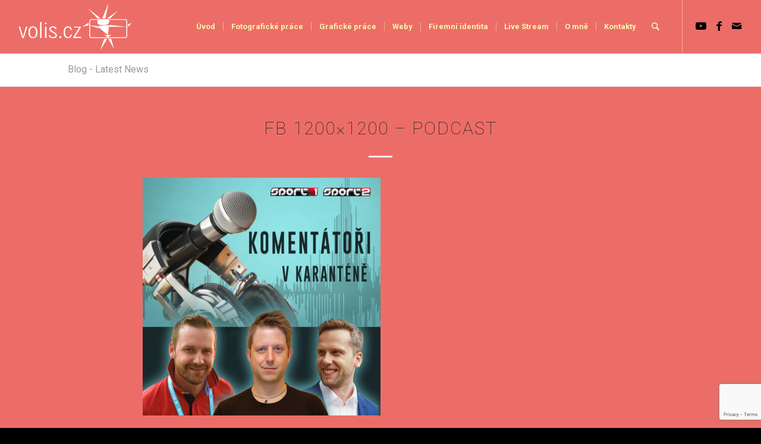

--- FILE ---
content_type: text/html; charset=utf-8
request_url: https://www.google.com/recaptcha/api2/anchor?ar=1&k=6Ld9N5wUAAAAAPV0RGUvlvQLIdMJSSfVicndcgCC&co=aHR0cHM6Ly92b2xpcy5jejo0NDM.&hl=en&v=cLm1zuaUXPLFw7nzKiQTH1dX&size=invisible&anchor-ms=20000&execute-ms=15000&cb=zq3dlstfknd
body_size: 44709
content:
<!DOCTYPE HTML><html dir="ltr" lang="en"><head><meta http-equiv="Content-Type" content="text/html; charset=UTF-8">
<meta http-equiv="X-UA-Compatible" content="IE=edge">
<title>reCAPTCHA</title>
<style type="text/css">
/* cyrillic-ext */
@font-face {
  font-family: 'Roboto';
  font-style: normal;
  font-weight: 400;
  src: url(//fonts.gstatic.com/s/roboto/v18/KFOmCnqEu92Fr1Mu72xKKTU1Kvnz.woff2) format('woff2');
  unicode-range: U+0460-052F, U+1C80-1C8A, U+20B4, U+2DE0-2DFF, U+A640-A69F, U+FE2E-FE2F;
}
/* cyrillic */
@font-face {
  font-family: 'Roboto';
  font-style: normal;
  font-weight: 400;
  src: url(//fonts.gstatic.com/s/roboto/v18/KFOmCnqEu92Fr1Mu5mxKKTU1Kvnz.woff2) format('woff2');
  unicode-range: U+0301, U+0400-045F, U+0490-0491, U+04B0-04B1, U+2116;
}
/* greek-ext */
@font-face {
  font-family: 'Roboto';
  font-style: normal;
  font-weight: 400;
  src: url(//fonts.gstatic.com/s/roboto/v18/KFOmCnqEu92Fr1Mu7mxKKTU1Kvnz.woff2) format('woff2');
  unicode-range: U+1F00-1FFF;
}
/* greek */
@font-face {
  font-family: 'Roboto';
  font-style: normal;
  font-weight: 400;
  src: url(//fonts.gstatic.com/s/roboto/v18/KFOmCnqEu92Fr1Mu4WxKKTU1Kvnz.woff2) format('woff2');
  unicode-range: U+0370-0377, U+037A-037F, U+0384-038A, U+038C, U+038E-03A1, U+03A3-03FF;
}
/* vietnamese */
@font-face {
  font-family: 'Roboto';
  font-style: normal;
  font-weight: 400;
  src: url(//fonts.gstatic.com/s/roboto/v18/KFOmCnqEu92Fr1Mu7WxKKTU1Kvnz.woff2) format('woff2');
  unicode-range: U+0102-0103, U+0110-0111, U+0128-0129, U+0168-0169, U+01A0-01A1, U+01AF-01B0, U+0300-0301, U+0303-0304, U+0308-0309, U+0323, U+0329, U+1EA0-1EF9, U+20AB;
}
/* latin-ext */
@font-face {
  font-family: 'Roboto';
  font-style: normal;
  font-weight: 400;
  src: url(//fonts.gstatic.com/s/roboto/v18/KFOmCnqEu92Fr1Mu7GxKKTU1Kvnz.woff2) format('woff2');
  unicode-range: U+0100-02BA, U+02BD-02C5, U+02C7-02CC, U+02CE-02D7, U+02DD-02FF, U+0304, U+0308, U+0329, U+1D00-1DBF, U+1E00-1E9F, U+1EF2-1EFF, U+2020, U+20A0-20AB, U+20AD-20C0, U+2113, U+2C60-2C7F, U+A720-A7FF;
}
/* latin */
@font-face {
  font-family: 'Roboto';
  font-style: normal;
  font-weight: 400;
  src: url(//fonts.gstatic.com/s/roboto/v18/KFOmCnqEu92Fr1Mu4mxKKTU1Kg.woff2) format('woff2');
  unicode-range: U+0000-00FF, U+0131, U+0152-0153, U+02BB-02BC, U+02C6, U+02DA, U+02DC, U+0304, U+0308, U+0329, U+2000-206F, U+20AC, U+2122, U+2191, U+2193, U+2212, U+2215, U+FEFF, U+FFFD;
}
/* cyrillic-ext */
@font-face {
  font-family: 'Roboto';
  font-style: normal;
  font-weight: 500;
  src: url(//fonts.gstatic.com/s/roboto/v18/KFOlCnqEu92Fr1MmEU9fCRc4AMP6lbBP.woff2) format('woff2');
  unicode-range: U+0460-052F, U+1C80-1C8A, U+20B4, U+2DE0-2DFF, U+A640-A69F, U+FE2E-FE2F;
}
/* cyrillic */
@font-face {
  font-family: 'Roboto';
  font-style: normal;
  font-weight: 500;
  src: url(//fonts.gstatic.com/s/roboto/v18/KFOlCnqEu92Fr1MmEU9fABc4AMP6lbBP.woff2) format('woff2');
  unicode-range: U+0301, U+0400-045F, U+0490-0491, U+04B0-04B1, U+2116;
}
/* greek-ext */
@font-face {
  font-family: 'Roboto';
  font-style: normal;
  font-weight: 500;
  src: url(//fonts.gstatic.com/s/roboto/v18/KFOlCnqEu92Fr1MmEU9fCBc4AMP6lbBP.woff2) format('woff2');
  unicode-range: U+1F00-1FFF;
}
/* greek */
@font-face {
  font-family: 'Roboto';
  font-style: normal;
  font-weight: 500;
  src: url(//fonts.gstatic.com/s/roboto/v18/KFOlCnqEu92Fr1MmEU9fBxc4AMP6lbBP.woff2) format('woff2');
  unicode-range: U+0370-0377, U+037A-037F, U+0384-038A, U+038C, U+038E-03A1, U+03A3-03FF;
}
/* vietnamese */
@font-face {
  font-family: 'Roboto';
  font-style: normal;
  font-weight: 500;
  src: url(//fonts.gstatic.com/s/roboto/v18/KFOlCnqEu92Fr1MmEU9fCxc4AMP6lbBP.woff2) format('woff2');
  unicode-range: U+0102-0103, U+0110-0111, U+0128-0129, U+0168-0169, U+01A0-01A1, U+01AF-01B0, U+0300-0301, U+0303-0304, U+0308-0309, U+0323, U+0329, U+1EA0-1EF9, U+20AB;
}
/* latin-ext */
@font-face {
  font-family: 'Roboto';
  font-style: normal;
  font-weight: 500;
  src: url(//fonts.gstatic.com/s/roboto/v18/KFOlCnqEu92Fr1MmEU9fChc4AMP6lbBP.woff2) format('woff2');
  unicode-range: U+0100-02BA, U+02BD-02C5, U+02C7-02CC, U+02CE-02D7, U+02DD-02FF, U+0304, U+0308, U+0329, U+1D00-1DBF, U+1E00-1E9F, U+1EF2-1EFF, U+2020, U+20A0-20AB, U+20AD-20C0, U+2113, U+2C60-2C7F, U+A720-A7FF;
}
/* latin */
@font-face {
  font-family: 'Roboto';
  font-style: normal;
  font-weight: 500;
  src: url(//fonts.gstatic.com/s/roboto/v18/KFOlCnqEu92Fr1MmEU9fBBc4AMP6lQ.woff2) format('woff2');
  unicode-range: U+0000-00FF, U+0131, U+0152-0153, U+02BB-02BC, U+02C6, U+02DA, U+02DC, U+0304, U+0308, U+0329, U+2000-206F, U+20AC, U+2122, U+2191, U+2193, U+2212, U+2215, U+FEFF, U+FFFD;
}
/* cyrillic-ext */
@font-face {
  font-family: 'Roboto';
  font-style: normal;
  font-weight: 900;
  src: url(//fonts.gstatic.com/s/roboto/v18/KFOlCnqEu92Fr1MmYUtfCRc4AMP6lbBP.woff2) format('woff2');
  unicode-range: U+0460-052F, U+1C80-1C8A, U+20B4, U+2DE0-2DFF, U+A640-A69F, U+FE2E-FE2F;
}
/* cyrillic */
@font-face {
  font-family: 'Roboto';
  font-style: normal;
  font-weight: 900;
  src: url(//fonts.gstatic.com/s/roboto/v18/KFOlCnqEu92Fr1MmYUtfABc4AMP6lbBP.woff2) format('woff2');
  unicode-range: U+0301, U+0400-045F, U+0490-0491, U+04B0-04B1, U+2116;
}
/* greek-ext */
@font-face {
  font-family: 'Roboto';
  font-style: normal;
  font-weight: 900;
  src: url(//fonts.gstatic.com/s/roboto/v18/KFOlCnqEu92Fr1MmYUtfCBc4AMP6lbBP.woff2) format('woff2');
  unicode-range: U+1F00-1FFF;
}
/* greek */
@font-face {
  font-family: 'Roboto';
  font-style: normal;
  font-weight: 900;
  src: url(//fonts.gstatic.com/s/roboto/v18/KFOlCnqEu92Fr1MmYUtfBxc4AMP6lbBP.woff2) format('woff2');
  unicode-range: U+0370-0377, U+037A-037F, U+0384-038A, U+038C, U+038E-03A1, U+03A3-03FF;
}
/* vietnamese */
@font-face {
  font-family: 'Roboto';
  font-style: normal;
  font-weight: 900;
  src: url(//fonts.gstatic.com/s/roboto/v18/KFOlCnqEu92Fr1MmYUtfCxc4AMP6lbBP.woff2) format('woff2');
  unicode-range: U+0102-0103, U+0110-0111, U+0128-0129, U+0168-0169, U+01A0-01A1, U+01AF-01B0, U+0300-0301, U+0303-0304, U+0308-0309, U+0323, U+0329, U+1EA0-1EF9, U+20AB;
}
/* latin-ext */
@font-face {
  font-family: 'Roboto';
  font-style: normal;
  font-weight: 900;
  src: url(//fonts.gstatic.com/s/roboto/v18/KFOlCnqEu92Fr1MmYUtfChc4AMP6lbBP.woff2) format('woff2');
  unicode-range: U+0100-02BA, U+02BD-02C5, U+02C7-02CC, U+02CE-02D7, U+02DD-02FF, U+0304, U+0308, U+0329, U+1D00-1DBF, U+1E00-1E9F, U+1EF2-1EFF, U+2020, U+20A0-20AB, U+20AD-20C0, U+2113, U+2C60-2C7F, U+A720-A7FF;
}
/* latin */
@font-face {
  font-family: 'Roboto';
  font-style: normal;
  font-weight: 900;
  src: url(//fonts.gstatic.com/s/roboto/v18/KFOlCnqEu92Fr1MmYUtfBBc4AMP6lQ.woff2) format('woff2');
  unicode-range: U+0000-00FF, U+0131, U+0152-0153, U+02BB-02BC, U+02C6, U+02DA, U+02DC, U+0304, U+0308, U+0329, U+2000-206F, U+20AC, U+2122, U+2191, U+2193, U+2212, U+2215, U+FEFF, U+FFFD;
}

</style>
<link rel="stylesheet" type="text/css" href="https://www.gstatic.com/recaptcha/releases/cLm1zuaUXPLFw7nzKiQTH1dX/styles__ltr.css">
<script nonce="lwN9Rb3q4YUZ72m8og7oCA" type="text/javascript">window['__recaptcha_api'] = 'https://www.google.com/recaptcha/api2/';</script>
<script type="text/javascript" src="https://www.gstatic.com/recaptcha/releases/cLm1zuaUXPLFw7nzKiQTH1dX/recaptcha__en.js" nonce="lwN9Rb3q4YUZ72m8og7oCA">
      
    </script></head>
<body><div id="rc-anchor-alert" class="rc-anchor-alert"></div>
<input type="hidden" id="recaptcha-token" value="[base64]">
<script type="text/javascript" nonce="lwN9Rb3q4YUZ72m8og7oCA">
      recaptcha.anchor.Main.init("[\x22ainput\x22,[\x22bgdata\x22,\x22\x22,\[base64]/[base64]/cihFLE8pOngoW24sMjEscF0sMCxFKSxPKSl9Y2F0Y2goVil7YigyNTcsRSk/[base64]/[base64]/[base64]/[base64]/[base64]/[base64]/[base64]\x22,\[base64]\\u003d\x22,\x22DSPCpkMPwpbCj8KHacKCIG7CmsKGwp48w7nDoTRLwo5CIgbCsXPCgDZYwpEBwrxbw7xHYF7CvcKgw6MGZAxsWVQAbnpRdsOETjgSw5Nsw5/[base64]/Dv8OtwrwSWzjDhhwLIcOwSsOUw68TwrrCpMOLK8ORw67Du2bDsRjCmFbCtEPDrsKSBF/DgwpnDmrChsOnwoLDh8Klwq/CvsO3wprDkBJ9eCxrwrHDrxlQWWoSMXEpUsOpwobClREAwp/Dnz1PwopHRMKoHsOrwqXCncODRgnDgsK9EVIkwpfDicOHYwkFw493ScOqwp3DucODwqc7w6hrw5/Cl8KYGsO0K0IiLcOkwrYzwrDCucKpdsOXwrfDvkbDtsK7fcKYUcK0w4pxw4XDhQt6w5LDnsOAw63DklHCmMOddsK6C0VUMzkvZxNEw7Foc8KzCsO2w4DCmMOBw7PDqxXDhMKuAlDCikLCtsOKwo50GwQgwr10w7tCw43CscOyw6rDu8KZcMOyE3Umw6IQwrZywo4Nw7/[base64]/DnzTDlMKERcOqWCvDisOeXcK5KmFIZsKDRcOVw5rDpcKda8KMwpTDtcK7UcOvw6dlw4LDrsKSw7NoN3DCkMO2w4BOWMOMWUzDqcO3KznDtyYDTMOZJ0zDthY7KcOdK8ONRcKVc1UhUTYQw4/[base64]/akw4wprDkTLDt8KgwrHDkMOXw5M5wobCljggw49Rwr9Ow6IVTATCl8KQwpw2wppXO2wpw68BAcO/[base64]/[base64]/ClMOOGnHDl8K+CsOAe8OLTjnCvhomworDmhvDgEPDsBJEw7vCk8KawpPDpBpXWcOXwqsKBTkswot/w6MsLMOIw7MFwpwgFl1HwpZ/QMKWw7DDjMO9w4MIEMO4w57DoMO8wpgPPzXCicKlY8KmQBrDqRorwoXDnxTCuyV8wpzCp8KJIMK3KBvCnsKVwrMUBMObw4/[base64]/DmE5EKcOKw5/CoSHDvFrDgMObLcK0wpYEQ8KZfXEIw6p5AMOtETFcwrDDh1I4VVx4w5zCvVUCwoYTw5syQl8CTsKpw5tZw6NjDsOww6IVb8KLDcKzK1nDocOdfxVpw6nCmsK+TwEGbAPDtMOtw7xcACodw7pKwqjDpsKPf8Ohw4MTw6jDlHHDpcKCwrDDhMOHesOpX8OVw4LDqcK/[base64]/DpsO6w4BoMMOwwpHCjyouw4cCDcO5PifDg0DDmmJWTh7CkMKDw7vDtDlfbn1AYsKCwqoUw65nwqPDq2prCyrCpCTDnsKaayLCt8OtwpUMw7gewo90wql+R8K8NTdVNsOAwqnCqlIww4rDgsOLw6ZCXcKUPMOJw6IDwo3DnhDDm8KOw7nCmsOSwrt/w4DCrcKRPhkUw7/CnMKTw5oQfcOSRQEmw4YrTnLDjcOAw6RDXsOoUh5Nwr3CjVxnckNFHcOPwpjDl0Rcw4Egc8O3BsOawonDj2HCnDHClsOPdMOzaBXCncKvwr/CgmoKwpJ/w4AzC8O1wrsQVifCuXMEch5LaMKnwpfCsGNITkBBwq7CrMOTdsOUwpvCvnfDj0bDt8OBwqozGi1Bw557HMKoHcKFw7DCsls1IcKXwp1VdMOXwq/DuxrDtHPCgH85c8Oxw60zwpNawp9ScVrCr8O9VmM3NMKcUmgvwqgDMlLCrsK2wr01acODw5oXwp3DgcKsw5oPw5XCkRLCs8OywqMVw4TDrcKowrIcw6J8RsKrYsKBMjsIwrvDp8K7wqfDj0zDukMcwprDtzoyGsORXUgtw5Fcwr1PHU/Dok9RwrFEwqHCiMOOwqvCmVA1DsOpw5DDv8KKMcOQbsOVw6IOw6XCkcOGZsKRe8KzMsOFQzbCg0pRw7zDh8Oxw53DrB7DmsOewrhEJEnDjHNaw4p5bXnChiHDp8O2eVF9VMONHcKFwpPCoG5iw6jDmBTDsh7DoMO4w5k2VX/ClsOpTlRKw7cbwoAUw5vCo8KpbB1IwoDCqMKSw5o8QybDlMOKw5HCnmRQw4vDiMKoAhtrYsOIGMOpw7TDlwrDiMOOwr3CqcOZXMOYFcK7KMOkw6/Crm3Djm1ewp/[base64]/CrMOZwpXCsMOiLMKxw79VZsK4asK7cjAfXQ7Dog54w6IqwprCl8ObCcKAUcO4d0deaTXCkCYkwojCqXbDuTxYXEM2w4tWWcKiwpBGVgfChcOyTsKSYMOnOsKtVFlHPzPDo2/CusOeJcKrIMOsw6vCkkjCtsKaeCxSIGLCh8KFXzULfEQiPMK2w4vDi0zCgWTDqE00wqsZw6bDmyHDmh97U8ONw5HDoUPDtcK6MjTCnSQzwo/DgMOZwrs9wrsxQ8OYwofDisO5O1FVZB3CoCAKwpYEw4d+IcOJwpDDosOow6wuw4ECZzsFcU7CoMK1AyLCnMOBBMKqDi/[base64]/w43Cg8O1f8K/[base64]/[base64]/ChcOvwrVowpAzd8OFwpBeCMKcwpHCnWjDl2DCqMKFwqdBfTMEw6l7G8KUQ2Qfwr02DcKxwqrCmn8hHcOdXcKSVsKdD8OoHiPDiEbDrcKMfMOnJkdzw7hbCiLDr8KEwrIxAsKUKcO8w4vDvljDuBfDkjIfAMOBEMOTwovDln3DhHhFWnvDvRw/wrxvw69fwrXCjCrChcKYDyXDl8OSwp9/HsKpwrHDpWnCocKjwosgw6JldMKeDcO3OcKYRcK5GcO8c3jCgknCmsOzw5fDpyHCiAEUw64yGG3Dh8KEw7bDgMOebXLDgALDmcKew6fDhFNmWMK8wqNhw63Dm2bDjsKlwqcwwr0pKDrDnTcKaRHDvMOBSMOhB8KkwonDjSgAQcOzwoctwrrCjHEmdMONwrEywq/DmsK/w7V/wpg1Jlxtwpx3NDbCksO7w5IYw6jDuAYXwrQFRQhKRQrCphA+wqLDo8KjNcKjCMOKCB/Cr8K6w6jDncKVw7VDwo5eDj/CthjDvRY7wqXDsWY6C0nDrFFBbBkWw6bCisK0wqtZw6bCjMOKKMOcGsKYDsKGNQp0wpXDmB3CsADDokDCjBrCuMKhAsO0XnwxDhJVGMOGwpBKw5RhAMK/wqHDsTErKRtSwqLCrB0XYzbCvTEiwozCjAEIL8K+csO3wr3Dp0xXwqcCw5LCkMKMwqDCoiU5w5tRwqtDwoXDpV5+w7wcGw4Uwq8+OMKTw6fCr3Msw74GA8OdwonCpMOmwoPCoH5dT30sTAfCg8K1IzjDtzpFfMOyesOhwrMxw5LDtsObHmNAbMKFYcOsa8Ozw4U0wr/DoMOqHMKcKsOjwpN1Azxiw4p7wqI1e2QTWm/DtcO9NnHCicKjw4zCiUvCpcO+wobCqQ85cUEiw6nDv8KyMWcbwqIYEH9/[base64]/NQ0veWnCjsO1w7/DlGrDpHHDihbCp0IqL1lUfsKOwrvDrzh6SMO5w5F9wpjDhMOzw7dGwr5sPcOwRsK0Pw/CgsOFw5ItNsOXw5hewoPDnSDDhMOrfCbDqE91aDDCkcK5ZMK9w7Evw4bDo8O2w6PCv8KWMcOpwp9+w7DClyvCjcOhwo7ChsKgw70wwodFaC5Xwrs3dcOwCsObwo0Lw7zCh8Onw7M9LhXCj8Otw4rCshnDt8KMMcOuw5jDisOdw6HDnMKRw5DDjmobKxsjAcO/[base64]/[base64]/Cr8K+FMKPHcO1AhHDkBPDr8OEwpPCksOPBgYKw4nDuMOSw7okw7vCvsK9wpLDmcOAf0rCikvDt2vDvVPDsMK1GW/Cj3M/[base64]/ChRzDl0EHdTtjw60bw6pZwp0Qw5jCuEbDlsKfw4IuYcKrDUDCkTclworDosO6bk57bsKlGcOoBkDDicKIRwpMwooiOMKtMsKzfks8EsO3w6XCkUIqwpA5w7nCi3rCsUjCmAMPQ1LCk8OLwofChcK+RGXDh8OcYQwHHV8Dw7fCssKqQsK/FG/Cu8OUPlQaXj1aw6EPesOTwpjCvcOmw5w6QMO/PHYVwpTCjy5odMKyw7LCn1YjEBFuw67DmsO8G8Oow4zClSFXOMKga3zDrHrCum1Vw7kqTMOFWMOpwrrCpx/Dj24VNMOUwrZrTMOTw6jDpMK+wotLCF8mwqDCqMOgSy5xFj/CjQwGbsOIacKFJ1ljwr7DvQDCpsK5c8OreMKiO8OXesKjKcOnwqR2wpN6fCfDtgEFGDjDjW/DjisMwpMSATZheRgFKSfCtMKPZsO7WcKCw5DDkSLCpDrDmMKUwpvDi1gRw5XCjcOHw6EFOMKiWMO8wrnCnBrCq0rDtDoLeMKJYVfDuzJ1AMKUw5kWw7R+RcKzfS4Qw5/CgSdJXgIRw7PDp8KBORPChsOJworDv8Oew4MDHltgwqHDuMK9w5gDIsKMw73DosK7KMKgw5DCgsK4wrbCglgxL8Kfwp9ew7ZyO8KlwoTCu8KHPzbCusOKUiHCiMOzAjLCpsKSwoDChE3DkCjChsOywoVkw4HCk8O/J3zDsxnCsGXCncOpwojDuyzDhmUjw5s8P8OeX8Ojw4TDuTHColrCvgvDsigsNWU8w6oowpXCilorUMOFcsORw5ccID0ywq9GRWjDrnLDoMOTw5TCksKVwqIAw5Jyw4wJLcO0woo2w7PDusK5w5lYw63Co8KqcMOBXcObBMOkGD8IwrI5w58kO8OPw559bC/DpcOmDsK2OlXCjsO+wr/DoBjCn8KOw7wNwrgywrICw7jCg3Yze8KqYBpjAcK/w49FHgMlwqTCiwnCgQ1Fw73CnmvDrU7CtGdaw7gDwo7Dlkt2cUvDvmPCkcK3w5p9w59zHMOww6DDnGLDl8O/[base64]/Dr8OsEAtDw7Zgwoohw5FcQsOuZ8OlAQLCn8OrTMONRyAcBcOJwqxnwp9APcO8Ol83w4PDjHUgDcOuNHvDlRXDg8KQw7bCiGJiYsKbBsK8KA/[base64]/CglDCrcOcQ8KpFzVXw7RTG8KwehFawr3Dq8OFbjHCmsKrBj5cTMK7CMOocGjCsXpSw4g2K23DiQcsTWvCusKFJMOYw4zDl2Qvw5oxw64TwrnDvGcFwofDksOqw71/w5zDosKQw6glc8OMwp7Cpw4ZfsKPHsOOKTg7w6B3bjnDnsKYYsKow7wTScKsW3/CkH/Cq8K8wr/DhcKwwqRsPcKtUcKjwpHDmcKSwrdGw6DDplLChcK7wqNobj1JMD4LwpDCp8KlaMOZVsKNOC3CnQ7Cg8Kkw4Mnwr4oDsOOVTklw4nCpsKzBlxdbwTCqcKeT2HDlk9TeMODEsKZIwYiwp/[base64]/[base64]/[base64]/ChMOkL8Kyw7DDnUBwEVkhRMKLWTvDvMKhw4zDlcKneVHCocOaCiXDocKoAUTDvRNNwoDCky4NwrjDmmlJChzCmMOiZmhacS9Tw4zDsWIUVwkawqVnDsOxwpMYS8Kvwo0/[base64]/[base64]/DgBNqUWnDpBnCkHpTfHlIwq7DonzCjcOKLjPCnsKKbMK5QcK/Y0vCusK4w77DncKpD3jCpGzDqEk6w73Cp8KBw7bDgMK6wr5UZQHClcKQwp1fEcKdw4rDoQzDiMOmwrfDk2ZJVsKSwq0DDMOiwqTCt3t6TW3CoFEUw5vDtsKvw745CxrCuAdWw4PCnUJaFgTDjjpMa8Ojw7o4UMOnMHddw5vDqcKuw5PDk8K7w7LCvG/CisOqw63CslzDs8OXw4bCqMKAw4IDPgLDgMKJw5/Di8O2IRIyGG7Dl8Kcw6UZcsOKZMO+w6xQI8Ktw4VqwpvCpcOjw7TDhsKdwpDChUzDjD7CsWPDgsO2WMKhb8OrV8O8wpfDhcKUPXXCsEgxwpcMwqo3w4zDjcKHwot/wpHClVUILUodwoRqw5TDgwbCu1hMwrrCvgNtKkDDoENYwrDCrGrDl8OsT01JMcOCw7XCiMKTw70pMMKpwqzCtx/[base64]/Cn8KMQMKtVTECw7sbFcOgwqLCtMOvL0DCnH9Uw5Y1w4HDmcOvQG3Dg8OMdV/CqsKKwpDCoMO9w5LCmMKva8KXB3fDkMKJD8KTwoQ8e0LDp8OUwo59JcKvwr3ChihNZcK9JsKQwo/DscKeFTLCvcK8G8Klw6zCjVDCnhjDusOOOCgjwojCssO8XSUvw6FqwoIWF8OZwqRyb8K8wr/[base64]/Dj8KhZAvDpXPDusKiHMK8w7zDgsKRw4sEw7g8w60kw78AwpvDhHdPw7DDgMKEVmRNwphowqhOw7Ydw6MpBMKiwrfCnyUEGcKWAMKLw4/DkcKNJg7Co1nCvsOFAcKyTlnCocOqwqHDtMOdc3fDtUFKwow/w5HCgwFjwokuZwfDlMK5LsO/wqjCqTQHwogiOzrCpjTCmDIHIcOALkPDtznDhBTDn8KLfMO7ah3DqsKXHBokKcK5V3/Dt8ObSMOIMMOQwoFfQDvDpsK7AMO0McOpwoXDp8KswqfCqXTCnU0INMOyY2bDmsKxwpUMw57ChcK5w7rCiiwfwpstwqzCiRnDnXp/MRFuL8OQw77Dp8O1J8KfRMO3F8OIcAYDVApWWsKrwqJqXgTDlsKuwrnCi3Qkw7DCt1BGMMO8ai/[base64]/ClsOUCFbCtsKwKhs2wrbCvHLCiMKDwo3DoCrCpGYJwrJBVsOiS1J7wqYdO2DCqMOlw7tvw7QaZGvDmQdlwo4AwprDqU3DmMKGw5h1ARvDtSTChcKfD8K+wqVtwrodIcOBwqbDmXbCu0XDqcO3XcOCRl7DiwRsAsOOIRQaw5/[base64]/DrcKEw5RWPMONB8Kuw7tgQ3DCkEomT8OtwrQjw7jDhnjDllrDssORwpjCinPCqsKkwpzDiMKPTmBsCsKEw4nCtsOrUkPDh3nCpsKMeHvCt8KnYsOHwrfDiF/DiMO3w4jCnwB4woAnw5TCk8KiwpHCtHJJUCXDiUTDg8KVJMOOEAlDfiQFdMK+wqNKwrnCgyQ2wpRdwppKb0FnwqpzEzvCkz/DgFp/[base64]/DtH7DjyVgw5PDtMK1Z1bDlhk0AcO4w7/CrxLDv8KBw4RwwqlkdVwMKGAMw6zCqsKhwolrFEjDoBnDtsOOw6LDgizDs8OTfSHDiMKuDcKNTcOrwo/CpxLCucKNw6rCmT3Dr8Obw6/Dt8Ofw4ptw7QUXsOuRg3CuMKcw5rCrX7CusKDw4vDniA6EMONw7XDnyvCpnjClsKQFU3DnzbCu8O7YyrCsnQyXcKYwrHClVU8LwvCk8KZwqc0XFhvwozCiiTCkWd5AAY0w63Cp1pgYj0eNxrCoANVw6TDgQ/ChAzDjsOjwp/[base64]/DscOff3bDgQrCmsOOw6B8w6DCi8OIw7YnXcK/wroMwr7DvznCmMKfwq1IQsOvR0HDncOhFl5Sw7gSGl7DpsOIwqvDsMO4wrNfbMKuAXgjw4EPwqVyw4fDjHkDFsOww47DocK7w6bCncOKwrPDgCkpwojCi8O3w7V+BMKbwoolw5/DtnPChsKywpbCiVgxw79mwrTCvRTCk8KhwqdqYcOzwr3Dp8OTWA/ClTpwwrXCoXZse8OZwrYlYETDhMKzc0zClsO+fMK5FsOwHMKcO1bCi8O4w4bCt8KPw5rCqQBHw69Aw71cwoBRYcKUwqJtCjnClcOjSEjCiD8/[base64]/CncOfU8KVwpXDq8Omw6rCrMKBwqgCw4Z0dwAkacO8worCojs/w7nCt8OWc8KfwpnDtsORwqPCscOTwpPDgsO2w7jChyfDgTDCrsKTwoIkIMOwwpobBnvDk1U1OAjCp8KbU8KaasKTw73DjDhfeMKpcm7DvMKaZ8OQw7VDwoJ6wo9ZMMKcwqVJesO5VGh6wqtdwqbDuy/DmGkIA0HCjU3Dtztvw6gxwqHDlF0MwqPCnsK+wpIjFgLCumvDr8OdInnDjsOqwqUSNsObwofDjiEmw5Icwr/DkcOmw5EDw7hMLFHCpBshw5d2wonDlcOGD0LCpmoHGmTCpMOjwrUHw5XCuQTDsMOHw7LCpcKFC1AXwohZw5gCNMK9aMKgw7/DvcOQwrvCl8KLw78kaR/[base64]/wp53wpV2EcK/[base64]/DuMOewqzChMKvwpzCrsOxw64/RHxRRlnCjsKeSWVbwqUYw4QowrvCsR/[base64]/DvHPDlsKOwr/[base64]/[base64]/CklPDu8Kuw4HCtFHCs0TCphfCtgHDt8OCwqNwF8OGFsK9I8OFw64qw6VfwrFTw4R3w7QrwqgTV1NsDsKEwqM/w4PCjxxtF2o+wrLCoGQ/wrYww7wYw6bCt8OOwqTDjAxbw6BML8OyMcKlEsOzX8O/a0vCiyR/WjgIwrrChMOhWsOiDArClMKIQ8OLwrFXwoHCsSrCh8Orw4XDqSDCqMKKwq/Cj03Dl2/CgMONw5/DmsK/P8OYEsK2wqJyJcKKw50Lw6DCisK/WMOVwqXDsVJ0w7/Djzwlw7xYwqrCpRcrwqvDjcObw7dbKcK+R8OdVizCuA9KdlwAMsOMUMK/[base64]/[base64]/CksOmw7VkCTorRVPDuE4QIDHCqUTDhyRHKMKXwpPDrTHCrQRyY8OBwoFyU8KzMj7Dr8K0wo9UcsO7NDPDssOwwpnDk8KLwq/[base64]/wq3Dg8O0w4bCp8OyC0ZqYGYewqQeBgrCs01Nwp7CrlgnbUXDs8KpBCwKFHPDvMOsw5o0w4XDi27Ds3XDtz/CmcOAXlwjKHcdMDAqMMKiw6FnFxQ/[base64]/DoFdnbT/Ds8Opw6TDqsOqwocAUMOaeMOIw55lASkRTsOIwpsqw4tQCUkpCjIMJ8O2w4w9cg4PZHHCqMOgfMOxwovDmljDr8K/XAnCihvCllVBdcKyw7gjwqjCg8K+wqBNw6IVw4gBCE4TBkk3CnnCnsK5bsKRdgsaPMO5wq8RYsOywqFEU8KMJwxKwpJEJcO+wojDoMObTBI9wrphw6zCpTvCp8Kow7pMFBLCgcKNw47ChS1OJcKzwqLDvnDDkcOEw71/[base64]/CocOwejLCucKPw7ptBzvCn0AYwpN9wqBgPcKvwpvCpG5KScOBw7o0wr7DlGHCtMOaFsKgPMOvA1bDgzbCisOvw5jCuj8/[base64]/[base64]/Cq8KKcFEdwqJLJ8O3F1sxL8KfDsO1w4fDicK5w7/CnsONL8K8UhBDw4TCl8KQw5BAwrXDokrCrsOuwpXCpXXDigzDtnARw7jCq0srw7HClz7Do25Nwo3DskXDuMO2bALCsMOlwqoubcOoND0QR8K+wrN6w5vDv8Ouw5/[base64]/[base64]/[base64]/DhcKJe8Otw4bDjRhnw5Ubw71hwpROw5F4w4UiwpkpwrLDrzDCgTjDnjTDn1l+wrNURcKYwrBBBBpBOgACw49jwotbwoHCjEpmQsK2dcOwc8OEw6XDl1R3FMK2wovCusKlw4bCt8Kfw5PDtVFmwoV7MhfCkMKzw4J+CMK8dTtzw6wJdsO/wp3CpmUUwrnCjUjDm8Oiw5s8OhHDnMKewok+GTfDn8OsKsOMSsKrw78Aw7EbBzPDhcODAsOKIcKsHGbDsV8Qw6HCs8OWPxzCrGjCoilawrHCuH4FYMOCCcOSwrTCugM2w5fDq3PDsHrChU7DqHLCkWrDm8OXwr0JRcOEI1jCqwbDu8OGAsO2cH/CoF3CgiLCrAvDhMOaehBNwrEGw6nCuMO5wrfDoH/Dt8Kmw63Cp8OSJDLDpGjCvMOrJMK1LMOuA8KebcK9w5rDtMOew5tzdF7CvQPCg8OfCMKiwpXCuMOeOVs8U8OAwr9BNykVwoNDKjjCgcODEcK5woEKWcKKw44Jw4nDv8K6w6/Dk8OTwpTCucKgVEHCgw8awqjCiDnClWbCusKQLMOiw7xuBcKGw457cMOuw5ZdbX0ow7hKwqvClcKqw7DCqMOQGw1yDcO3wpnCrH/ChsOWXMKKwrPDrcO4w6jCgR3DkMObwr5aDsOGAF0tP8OFLUfDt3o7XcKgJsKjwrd9BsO6wobCgQovOgYKw5c2wp/DosOXwpDCjcK/bgNsSMKXwqV4wobChkNub8KNwobCvsOzNBlhPMO+w6xJwpvDisK7FWLDrGrCjMKcw5Rvw67Do8KkQcKbFVHDrMOLAk7DisO5wrnCq8OQwpYbwp/DgcKPaMKGF8KyUVrCnsOWWsKNw4lBcF4dw6bDnsO8f3pkBcKGw7kawqPDvMOBIsOCwrYsw4YqP1Jlw4UKwqNqdW9iw54zw43CmcKCwqDCmMK/K0fDpAbDosOiw5Biwr9ZwoNXw6ocw6Rfwp/Cq8OifsKybsK3Q0Yew5HDicKNw4fDucO8wr5Wwp7Cm8O9HWYbDsOIesOnQg1ewrzDiMOmd8OyPCFLw7LCuWbCozRhKcKzTWlNwpvCmsKow4XDmABXwr8Bw6LDmGbCmD3CicOiwpzCnyleQsO7wojChQnCgT4ew6Vww7vDjsK/Byk0wp0lwqTDlcKbw5lOPjTDhcOAAsOjG8OJAn0GbwkUFMOnw40DLCPCpMK2X8KvPsK3wrTCrsOEwrJVG8KTCcOeEz9IU8KBf8KCFMKAw6MTVcOVwrHDuMOnXC/DjWfDgMKnOMK+wqg9w4bDl8Klw6TCjcOwJX/Du8KiLVjDnMO4woHDkcOAY2PCvcK1esKwwrYtw7jCssK/TQPCkEJ6aMK3w5jCug7Cm0ZcQ1DDhcO+YEfCk1TCl8KwIQkgEEjCpj7Cl8KTIB3CrEnCtMOpeMOjwoMPw6bDtMKPwq06wqrCsip5woHCrBnCnBvDpMOnw7A8cSbCncKbw4LCjT/[base64]/wrgiw5AdcnhYwoEbMTVDfsKGw4PChCvCtMKqEcONwox1wojDowZIwpfDl8KXwoBkCcOSX8KHwrxuw6jDocKwCcKEDiQAw4IDwojCgMO3EMOVwoDCncKswo7CrTAqAMKFw75NZwRDwoHCv07DnTTCosOkC1rCtH3Cs8O/CipyfB8PTcK2w618w6YgLwPCu0ZJw4jDmSxVw7PDpWzDtcKQfxJcwqwsXk4kw7pKYsKqSsK5w6o1B8OCPnnCun5fbwfDr8OPUsKrTl9MbCzDrcKMM07CoiHCqlHDjTsQwobDsMKyYsOyw7/Dt8OXw4XDplUIwojCvwnDvg7Ci15Nw557w6zCv8OawrPDu8OcQ8Kgw7jDhcOewrzDpkRBaBfCrsKwRMOUwppdeXhvw7R3DQ7DgsOew7jDsMO+HHbCu2XDsUDClsK/[base64]/CgnjCscKObMKeYHBHW8K+woZ9Y8OJNkB2UcONYyvCiRNOwotRVMK/CEPCpzXCgsK9GMOHw4/Dr2HDuAXCghw9HsOuw5LDh2VnRwzCmsK3HsKdw40Ww7hXw7XClMKkOlo3UH9KFsOVa8OiO8OAccOQampZFjdGwpclBsOZaMKNasKjwrfCgsOiw693woTCvg46wpw4w4HCsMKlZ8KUIlsXwq7CgDc+Vl5EXiw/[base64]/DoMKQCMOmw65dRjvCkxTCpzRJw6DDpEfCksOOwoMVNx5sQw5kCwEBEMOAw44rXXHDkcKRw6TDrcOWw6DDvGTDoMOFw43Dn8ObwrciZmvDtUcow43DncO4P8Osw5zDhmPCgEE5w7IUwpRAfMOiwq7ChcO7FixNfWfDmzF3wqzDsMKIw7R9LVPCmU8/w5B/GMOqwrDCsjI8wrp/BsO8wrA0wpcmfT5MwpQ9DR8NJz3CksK7wpoSwo7CiF1BHcKuQcK3w6R4JhLDnh0Kw6Z2OcKywo5/Im3DsMKEwoEqRV4fwpXCogs8DW9awpt0asO6cMKWaldHbMK7IC7DoGjCun0IDBFXf8OIw6bCpWVDw4oBXWwEwqJnYm/Cv1TCnsKTYXlpNcOrLcOaw540wobCmcOzcmZLwp/[base64]/w77CoMKBw5dZwo0nd3U/w7XDqHotbsK9R8K3f8O1wqMnASLDk2ZFBGtzwpnCisKWw5xGUsK2NAUbOwwgPMOQDQZvCMKtdcOeLFUkHcKNwo3CqsOYwpbCucKwNg/[base64]/CpsOmDDjCj0vDucOVecKPw70lwqDCh8KFwp8Dw4tXRG46w43CksKNFcKMwpobworDk1vDlDfChsOtwrLDkMOeeMOBwrowwpTDqMOmwp5/w4TDgyfDjA7CqE4gwq3Cii7DtmVOeMKKHcOjw4Zgwo7DkMO+X8OhLWVbKcO5w4LDhcK8w4nDjcOGwo3CjcOkZ8ObU3vChhPDrsKswozDpMOjwpDCgsOUL8OAw4h0cn9kdnzDoMOxasOIwpR/w5A8w4nDpMOPw5EwwqzDqMKxdsO+woNpw4gGSMOcaUDCtFLCqnVNw6bCisK7DmHCpVILYHTCnsK8VMO5wq8Fw5XCs8O7HwBzCcKaPnFXFcOkDlrCoSptwpDDsFlCwp/DiTDCmxBGwrwRwrjCpsOLwqfCj1AFecO4AsKdZykGAT/Dvk3CgsKhwrzCpwBvw73CkMKrIcKkasODBMOBw6rCmFrDsMKZw7JRw7kywpzCiQHCuRo6ScKzw5vCp8Kjw5YdTsOFw7vCv8K1CkjDn0DDlwrDp303KUfClMONwqN/AkbCnE0qP04swopow6jCsB10bMOrw7F7fcK6WhMFw4YPccK9w7IGwox2P0VATsOQwo9BZxzDgsK8CcK2w6giGsOTwoIDcXbDr0LCljHDnCHDsU9ew4EBRMOvwpkGw54BN1zCjcO7EMKWw6/DuwPDixlSw7PDt0jDnHbCoMOdw4bCrTEdW03CqsOLwrV7w4hkNsK8IXrDpsKDwqrDjkMNBynDkMOow6lQL13CrMOUwpZTw67Dh8OXXmNxf8KVwo5pw7bDqMKnPcOVw5/[base64]/NMKMUTvCscODw7ldAMOVIsOMw7rCtE7DhcOaccObw4QMwpQeQhFEw617wqwvEcOzY8OkcGljw4TDksO6wo3DkMOrXsOswr/[base64]/Ds8K4LcODwqlMw7XCgm7Dl1nDgF4bwodJZMOTKVnCm8KFw7dQYsKOImfChCQUw5fDs8OFCcKNwoF3CMOKwp9TOsOiw6o9WsKLNcK6ZgRrw5HDgBrCtMKTKMOyw6/DusO8wr9rw4fDqEnCicOxwpLCh1nDvMKYwpRqw4jDgB9Zw7pnB3vDucK4wqTCoDUKeMOlQsKZMxhiOHvDjsKewrzCnsKywq5mwq7Dm8OUVyc3wqPChFXCusKHwpIEEMK4wq/DlsK4K0DDi8KkSyPCjR56wr7DmHlZw7JOwp4ywo8bw4rDncONJMKXw7ROQAE9RMOsw58RwpYMJ2ZzFijCkVnCqF8pw7PDow00MEcCwo8cwo3DqMK5IMOPw5jDpsOoAcOcasO8wok/wq3CiRZqw516wrxaTcKXw6DCn8K4U1vCpcKTw5pbJcKkwovCmMKnVMO/wqZKNhDClmF7w6TClzHDi8KhP8OEPUFUw6zCgQUTwoxiDMKMOlXDjcKBw55+wqjCi8KWCcO1w5M8acOCO8OAwqQZwptlwrrCtMOlwpx8w7HCpcKUw7LDmsKEPMKyw5lSYAx/UMKNVn/CkVLCoRTDo8KneVwFwrhiwrEjw4zCkCZnw47Cv8OiwocrFsO5wpPDsEUywrRBE1rCiWUPw4dLGBtnXirDoH50OV17w4ZCw7Nvw53ClsO+w5HDllfDnGZTw4zDsG9MRUTCn8OvdgRHw4p7RFDCv8O5wpLDuT/[base64]/w6xoAcKowroRJMKkwprCkknCvsOQaMOfNQLDrj5Owq/CkVHDgz4Mw7B9SC1VdjRyw59JYRl1w6/DgRVkP8OZSsKqCgYMMRzDq8KXwr1uwofDs04jwqbCtAIpDsKZZsKDd0zCnDPDpcOmH8KLw6rDhsOYLcO7QsKTE0Z/w7FDw6XCrH9UKsO2w7U/w5/ClsKKEz3CkMO8wrdgdyDCmjtMwqfDslPDnMOYJ8OgRsOwcsOFNzzDn14ELsKoZMOgwqfDgkpSH8OAwr5gIQPCpsOAwo/DncOtDXlMwoTDrnPDpAQxw6Y0w4oDwpnCkxMSw6Jfwq1rw5TDmMKKw5VhOQx4EHMtQVTCsmDDtMO4wrBnw7xlPcOBwrBlXWNrw4Mcwo/[base64]/CnDQxw4DDoXHCrQnCpMOQw6INDRgkw51hMMKGUcKvw7XChmrDpw/ClCLDk8O8w7XDnMKVZMOlFMOyw6Qxwr4ZDn50a8OZCMKDwpQVJnVjKgkXZMKyLEp6ThTDisKMwoImwoMpCxvDgMOCeMOFJMKnw7/[base64]/DsRbCssKnbsKdGMKDfAtJbDlawpBK\x22],null,[\x22conf\x22,null,\x226Ld9N5wUAAAAAPV0RGUvlvQLIdMJSSfVicndcgCC\x22,0,null,null,null,0,[21,125,63,73,95,87,41,43,42,83,102,105,109,121],[5339200,409],0,null,null,null,null,0,null,0,null,700,1,null,0,\x22CvkBEg8I8ajhFRgAOgZUOU5CNWISDwjmjuIVGAA6BlFCb29IYxIPCJrO4xUYAToGcWNKRTNkEg8I8M3jFRgBOgZmSVZJaGISDwjiyqA3GAE6BmdMTkNIYxIPCN6/tzcYADoGZWF6dTZkEg8I2NKBMhgAOgZBcTc3dmYSDgi45ZQyGAE6BVFCT0QwEg8I0tuVNxgAOgZmZmFXQWUSDwiV2JQyGAA6BlBxNjBuZBIPCMXziDcYADoGYVhvaWFjEg8IjcqGMhgBOgZPd040dGYSDgiK/Yg3GAA6BU1mSUk0GhwIAxIYHRG78OQ3DrceDv++pQYZxJ0JGZzijAIZ\x22,0,0,null,null,1,null,0,1],\x22https://volis.cz:443\x22,null,[3,1,1],null,null,null,1,3600,[\x22https://www.google.com/intl/en/policies/privacy/\x22,\x22https://www.google.com/intl/en/policies/terms/\x22],\x22k7IXYWKITnOrosL8WBRMzN6J/GiTrxfe1QXzbkri8Xs\\u003d\x22,1,0,null,1,1762064350950,0,0,[131,202,122],null,[177,18,169,49],\x22RC-YwuzZpWPpTJldA\x22,null,null,null,null,null,\x220dAFcWeA7szntQMCzpORXS5rfYjo4sSx2bPK-DKGMVkGHHDZVOEyLv0NGgGXLSQiDTF_dJdGL9K6bK_2MUo4fwAjAHSkKUuC4Qgg\x22,1762147150878]");
    </script></body></html>